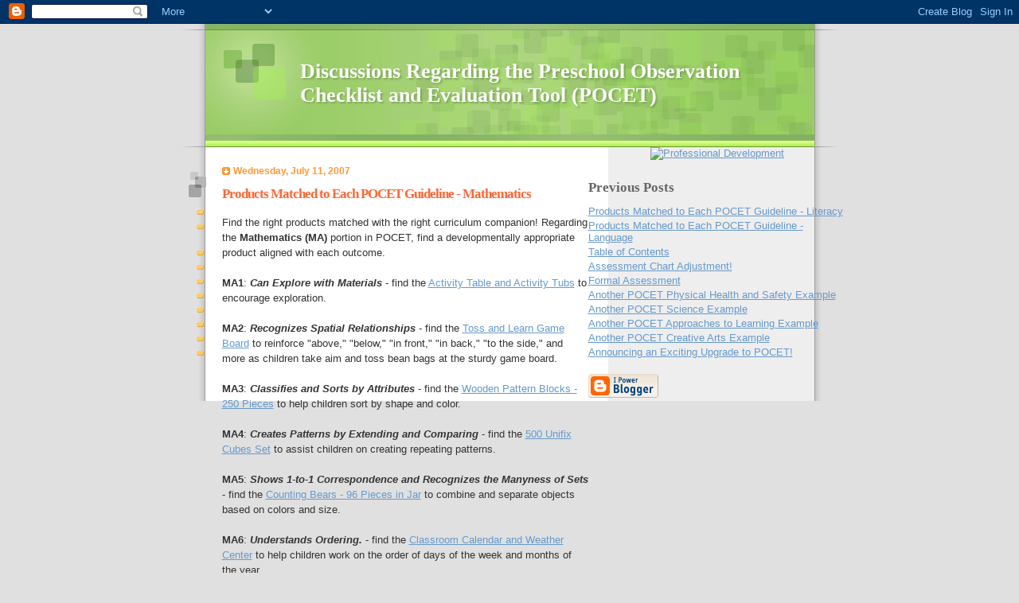

--- FILE ---
content_type: text/html; charset=UTF-8
request_url: http://pocet.discountschoolsupply.com/2007/07/products-matched-to-each-pocet.html
body_size: 6291
content:
<!DOCTYPE html PUBLIC "-//W3C//DTD XHTML 1.0 Strict//EN" "http://www.w3.org/TR/xhtml1/DTD/xhtml1-strict.dtd">

<html xmlns="http://www.w3.org/1999/xhtml" xml:lang="en" lang="en">
<head>
  <title>Discussions Regarding the Preschool Observation Checklist and Evaluation Tool (POCET): Products Matched to Each POCET Guideline - Mathematics</title>

  <script type="text/javascript">(function() { (function(){function b(g){this.t={};this.tick=function(h,m,f){var n=f!=void 0?f:(new Date).getTime();this.t[h]=[n,m];if(f==void 0)try{window.console.timeStamp("CSI/"+h)}catch(q){}};this.getStartTickTime=function(){return this.t.start[0]};this.tick("start",null,g)}var a;if(window.performance)var e=(a=window.performance.timing)&&a.responseStart;var p=e>0?new b(e):new b;window.jstiming={Timer:b,load:p};if(a){var c=a.navigationStart;c>0&&e>=c&&(window.jstiming.srt=e-c)}if(a){var d=window.jstiming.load;
c>0&&e>=c&&(d.tick("_wtsrt",void 0,c),d.tick("wtsrt_","_wtsrt",e),d.tick("tbsd_","wtsrt_"))}try{a=null,window.chrome&&window.chrome.csi&&(a=Math.floor(window.chrome.csi().pageT),d&&c>0&&(d.tick("_tbnd",void 0,window.chrome.csi().startE),d.tick("tbnd_","_tbnd",c))),a==null&&window.gtbExternal&&(a=window.gtbExternal.pageT()),a==null&&window.external&&(a=window.external.pageT,d&&c>0&&(d.tick("_tbnd",void 0,window.external.startE),d.tick("tbnd_","_tbnd",c))),a&&(window.jstiming.pt=a)}catch(g){}})();window.tickAboveFold=function(b){var a=0;if(b.offsetParent){do a+=b.offsetTop;while(b=b.offsetParent)}b=a;b<=750&&window.jstiming.load.tick("aft")};var k=!1;function l(){k||(k=!0,window.jstiming.load.tick("firstScrollTime"))}window.addEventListener?window.addEventListener("scroll",l,!1):window.attachEvent("onscroll",l);
 })();</script><meta http-equiv="Content-Type" content="text/html; charset=UTF-8" />
<meta name="generator" content="Blogger" />
<link rel="icon" type="image/vnd.microsoft.icon" href="https://www.blogger.com/favicon.ico"/>
<link rel="alternate" type="application/atom+xml" title="Discussions Regarding the Preschool Observation Checklist and Evaluation Tool (POCET) - Atom" href="http://pocet.discountschoolsupply.com/feeds/posts/default" />
<link rel="alternate" type="application/rss+xml" title="Discussions Regarding the Preschool Observation Checklist and Evaluation Tool (POCET) - RSS" href="http://pocet.discountschoolsupply.com/feeds/posts/default?alt=rss" />
<link rel="service.post" type="application/atom+xml" title="Discussions Regarding the Preschool Observation Checklist and Evaluation Tool (POCET) - Atom" href="https://www.blogger.com/feeds/23386522/posts/default" />
<link rel="alternate" type="application/atom+xml" title="Discussions Regarding the Preschool Observation Checklist and Evaluation Tool (POCET) - Atom" href="http://pocet.discountschoolsupply.com/feeds/8066154607872541142/comments/default" />
<link rel="stylesheet" type="text/css" href="https://www.blogger.com/static/v1/v-css/1601750677-blog_controls.css"/>
<link rel="stylesheet" type="text/css" href="https://www.blogger.com/dyn-css/authorization.css?targetBlogID=23386522&zx=914eea3f-1fa6-4301-8bc6-7996103a8322"/>


  <style type="text/css">

/* 
Blogger Template Style
Name:     TicTac
Author:   Dan Cederholm
URL:      www.simplebits.com
Date:     1 March 2004
*/

/* ---( page defaults )--- */

body {
  margin: 0;
  padding: 0;
  font-family: Verdana, sans-serif;
  font-size: small;
  text-align: center;
  color: #333;
  background: #e0e0e0;
  }

blockquote {
  margin: 0 0 0 30px;
  padding: 10px 0 0 20px;
  font-size: 88%;
  line-height: 1.5em;
  color: #666;
  background: url(http://www.blogblog.com/tictac/quotes.gif) no-repeat top left;
  }

blockquote p {
  margin-top: 0;
  }

abbr, acronym {
  cursor: help;
  font-style: normal;
  border-bottom: 1px dotted;
  }

code {
  color: #f63;
  }

hr {
  display: none;
  }

img {
  border: none;
  }

/* unordered list style */

ul {
  list-style: none;
  margin: 0 0 20px 30px;
  padding: 0;
  }

li {
  list-style: none;
  padding-left: 14px;
  margin-bottom: 3px;
  background: url(http://www.blogblog.com/tictac/tictac_orange.gif) no-repeat 0 6px;
  }

/* links */

a:link {
  color: #69c;
  }

a:visited {
  color: #666699;
  }

a:hover {
  color: #693;
  }

a:active {
  color: #cc3333;
  text-decoration: none;
  }

/* ---( layout structure )---*/

@media all {
  #wrap {
    width: 847px;
    margin: 0 auto;
    text-align: left;
    background: url(http://www.blogblog.com/tictac/tile.gif) repeat-y;
    }

  #content {
    margin-left: 62px; /* to avoid the BMH */
    }

  #main-content {
    float: left;
    width: 460px;
    margin: 20px 0 0 0;
    padding: 0;
    line-height: 1.5em;
    }

  #sidebar {
    margin: 0 41px 0 547px;
    padding: 20px 0 0 0;
    font-size: 85%;
    line-height: 1.4em;
    color: #999;
    background: url(http://www.blogblog.com/tictac/sidebar_bg.gif) no-repeat 0 0;
    }
  }
@media handheld {
  #wrap {
    width: 90%;
    background: none;
    }

  #content {
    margin:0 2% 0 2%;
    }

  #main-content {
    float: none;
    width: 100%;
    }

  #sidebar {
    margin: 0 2% 0 2%;
    }
  }


/* ---( header and site name )--- */

@media all {
  #blog-header {
    margin: 0;
    padding: 0;
    font-family: "Lucida Grande", "Trebuchet MS";
    background: #e0e0e0 url(http://www.blogblog.com/tictac/top_div.gif) no-repeat top left;
    }

  #blog-header h1 {
    margin: 0;
    padding: 45px 60px 50px 160px;
    font-size: 200%;
    color: #fff;
    text-shadow: #81A75B 2px 2px 2px;
    background: url(http://www.blogblog.com/tictac/top_h1.gif) no-repeat bottom left;
    }
  }
@media handheld {
  #blog-header {
    background: #99cc66;
    }

  #blog-header h1 {
    background: none;
    }
  }

#blog-header h1 a {
  text-decoration: none;
  color: #fff;
  }

#blog-header h1 a:hover {
  color: #eee;
  }

/* ---( main column )--- */

h2.date-header {
  margin-top: 0;
  padding-left: 14px;
  font-size: 90%;
  color: #f93;
  background: url(http://www.blogblog.com/tictac/date_icon.gif) no-repeat 0 50%;
  }

h3.post-title {
  margin-top: 0;
  font-family: "Lucida Grande", "Trebuchet MS";
  font-size: 130%;
  letter-spacing: -1px;
  color: #f63;
  }

.post {
  margin: 0 0 1.5em 0;
  padding: 0 0 1.5em 14px;
  border-bottom: 1px solid #ddd;
  }

.post-footer {
  margin: 0;
  padding: 0 0 0 14px;
  font-size: 88%;
  color: #999;
  background: url(http://www.blogblog.com/tictac/tictac_grey.gif) no-repeat 0 8px;
  }

.post img {
  padding: 6px;
  border-top: 1px solid #ddd;
  border-left: 1px solid #ddd;
  border-bottom: 1px solid #c0c0c0;
  border-right: 1px solid #c0c0c0;
  }

/* comment styles */

#comments {
  padding-top: 10px;
  font-size: 85%;
  line-height: 1.5em;
  color: #666;
  background: #eee url(http://www.blogblog.com/tictac/comments_curve.gif) no-repeat top left;
  }

#comments h4 {
  margin: 20px 0 15px 0;
  padding: 8px 0 0 40px;
  font-family: "Lucida Grande", "Trebuchet MS";
  font-size: 130%;
  color: #666;
  background: url(http://www.blogblog.com/tictac/bubbles.gif) no-repeat 10px 0;
  height: 29px !important; /* for most browsers */
  height /**/:37px; /* for IE5/Win */
  }
  
#comments ul {
  margin-left: 0;
  }

#comments li {
  background: none;
  padding-left: 0;
  }
  
.comment-body {
  padding: 0 10px 0 25px;
  background: url(http://www.blogblog.com/tictac/tictac_orange.gif) no-repeat 10px 5px;
  }

.comment-body p {
  margin-bottom: 0;
  }

.comment-data {
  margin: 4px 0 0 0;
  padding: 0 10px 1em 60px;
  color: #999;
  border-bottom: 1px solid #ddd;
  background: url(http://www.blogblog.com/tictac/comment_arrow.gif) no-repeat 44px 2px;
  }


.deleted-comment {
  font-style:italic;
  color:gray;
  }

.comment-link {
  margin-left:.6em;
  }

/* ---( sidebar )--- */

h2.sidebar-title {
  margin: 0 0 0 0;
  padding: 25px 0 0 50px;
  font-family: "Lucida Grande", "Trebuchet MS";
  font-size: 130%;
  color: #666;
  height: 32px;
  background: url(http://www.blogblog.com/tictac/sidebar_icon.gif) no-repeat 20px 15px;
  height: 32px !important; /* for most browsers */
  height /**/:57px; /* for IE5/Win */
  }

#sidebar ul, #sidebar p {
  margin: 0;
  padding: 5px 20px 1em 20px;
  border-bottom: 1px solid #ddd;
  }

#sidebar li {
  background: url(http://www.blogblog.com/tictac/tictac_green.gif) no-repeat 0 5px;
  }

/* profile block */

.profile-datablock {
  margin: 0;
  padding: 5px 20px 0 20px;
  }

.profile-datablock dd {
  margin: 0;
  padding: 0;
  }

.profile-img img {
  float: left;
  margin: 0 10px 0 0;
  padding: 4px;
  border-top: 1px solid #ddd;
  border-left: 1px solid #ddd;
  border-bottom: 1px solid #c0c0c0;
  border-right: 1px solid #c0c0c0;
  background: #fff;
  }

#sidebar p.profile-link {
  padding-left: 36px;
  background: url(http://www.blogblog.com/tictac/profile.gif) no-repeat 20px 4px;
  }

p#powered-by, #sidebar p.profile-textblock {
  margin-top: 1em;
  border: none;
  }

/* ---( footer )--- */

.clear { /* to fix IE6 padding-top issue */
  clear: both;
  height: 0;
  }

@media all {
  #footer {
    margin: 0;
    padding: 0 0 9px 0;
    font-size: 85%;
    color: #ddd;
    background: url(http://www.blogblog.com/tictac/bottom_sill.gif) no-repeat bottom left;
    }

  #footer p {
    margin: 0;
    padding: 20px 320px 20px 95px;
    background: url(http://www.blogblog.com/tictac/bottom_sash.gif) no-repeat top left;
    }
  }
@media handheld {
  #footer {
    background: none;
    }

  #footer p {
    background: none;
    }
  }


/* ---- overrides for post page ---- */

.post {
  padding: 0;
  border: none;
  }


</style>


<meta name='google-adsense-platform-account' content='ca-host-pub-1556223355139109'/>
<meta name='google-adsense-platform-domain' content='blogspot.com'/>
<!-- --><style type="text/css">@import url(https://www.blogger.com/static/v1/v-css/navbar/3334278262-classic.css);
div.b-mobile {display:none;}
</style>

</head>

<body><script type="text/javascript">
    function setAttributeOnload(object, attribute, val) {
      if(window.addEventListener) {
        window.addEventListener('load',
          function(){ object[attribute] = val; }, false);
      } else {
        window.attachEvent('onload', function(){ object[attribute] = val; });
      }
    }
  </script>
<div id="navbar-iframe-container"></div>
<script type="text/javascript" src="https://apis.google.com/js/platform.js"></script>
<script type="text/javascript">
      gapi.load("gapi.iframes:gapi.iframes.style.bubble", function() {
        if (gapi.iframes && gapi.iframes.getContext) {
          gapi.iframes.getContext().openChild({
              url: 'https://www.blogger.com/navbar/23386522?origin\x3dhttp://pocet.discountschoolsupply.com',
              where: document.getElementById("navbar-iframe-container"),
              id: "navbar-iframe"
          });
        }
      });
    </script>

<div id="wrap"> <!-- #wrap - for centering -->

<!-- Blog Header -->
<div id="blog-header">
  <h1>
    <a href="http://pocet.discountschoolsupply.com/">
	Discussions Regarding the Preschool Observation Checklist and Evaluation Tool (POCET)
	</a>
  </h1>
</div>


<div id="content"> <!-- #content wrapper -->

<!-- Begin #main-content -->
<div id="main-content">



    
  <h2 class="date-header">Wednesday, July 11, 2007</h2>
  
  
     
  <!-- Begin .post -->
  <div class="post"><a name="8066154607872541142"></a>
     
    
    <h3 class="post-title">
	 
	 Products Matched to Each POCET Guideline - Mathematics
	 
    </h3>
    
     
    <div class="post-body">
    
      <p><div style="clear:both;"></div>Find the right products matched with the right curriculum companion! Regarding the <strong>Mathematics (MA)</strong> portion in POCET, find a developmentally appropriate product aligned with each outcome.<br /><br /><strong>MA1</strong>: <strong><em>Can Explore with Materials</em></strong> - find the <a href="http://www.discountschoolsupply.com/Product/ProductDetail.aspx?product=3222&mlc=&at=5&es=7491010000W" target="_blank">Activity Table and Activity Tubs</a> to encourage exploration.<br /><br /><strong>MA2</strong>: <strong><em>Recognizes Spatial Relationships </em></strong>- find the <a href="http://www.discountschoolsupply.com/Product/ProductDetail.aspx?product=3416&mlc=&at=5&es=7491010000W" target="_blank">Toss and Learn Game Board</a> to reinforce "above," "below," "in front," "in back," "to the side," and more as children take aim and toss bean bags at the sturdy game board.<br /><br /><strong>MA3</strong>: <strong><em>Classifies and Sorts by Attributes</em></strong> - find the <a href="http://www.discountschoolsupply.com/Product/ProductDetail.aspx?product=3577&mlc=&at=5&es=7491010000W" target="_blank">Wooden Pattern Blocks - 250 Pieces</a> to help children sort by shape and color.<br /><br /><strong>MA4</strong>: <strong><em>Creates Patterns by Extending and Comparing </em></strong>- find the <a href="http://www.discountschoolsupply.com/Product/ProductDetail.aspx?product=3148&mlc=&at=5&es=7491010000W" target="_blank">500 Unifix Cubes Set</a> to assist children on creating repeating patterns.<br /><br /><strong>MA5</strong>: <strong><em>Shows 1-to-1 Correspondence and Recognizes the Manyness of Sets</em></strong> - find the <a href="http://www.discountschoolsupply.com/Product/ProductDetail.aspx?product=16247&mlc=&at=5&es=7491010000W" target="_blank">Counting Bears - 96 Pieces in Jar</a> to combine and separate objects based on colors and size.<br /><br /><strong>MA6</strong>: <strong><em>Understands Ordering.</em></strong> - find the <a href="http://www.discountschoolsupply.com/Product/ProductDetail.aspx?product=12963&mlc=&at=5&es=7491010000W" target="_blank">Classroom Calendar and Weather Center</a> to help children work on the order of days of the week and months of the year.<br /><br /><strong>MA7</strong>: <strong><em>Demonstrates Understanding and Recognition of Numerals 0-9</em></strong> - find the <a href="http://www.discountschoolsupply.com/Product/ProductDetail.aspx?product=17033&mlc=&at=5&es=7491010000W" target="_blank">Insect Classifying and Patterning Chart</a> to help children connect the numeral symbol to the number of counted objects.<br /><br /><strong>MA8</strong>: <strong><em>Recognizes and Manipulates Basic Shapes</em></strong> - find the <a href="http://www.discountschoolsupply.com/Product/ProductDetail.aspx?product=1895&mlc=&at=5&es=7491010000W" target="_blank">Shape Puzzle</a> to stimulate perceptual skills through the different colored and sized geometric shapes.<br /><br /><strong>MA9</strong>: <strong><em>Understands the Concept of Measurement</em></strong> - find the <a href="http://www.discountschoolsupply.com/Product/ProductDetail.aspx?product=1525&mlc=&at=5&es=7491010000W" target="_blank">Balancing Bear Scale</a> to help children understand the concept of balance and measurement.<div style="clear:both; padding-bottom:0.25em"></div></p>
    
    </div>
    
    <p class="post-footer">posted by POCET (tm) at 
      <a href="http://pocet.discountschoolsupply.com/2007/07/products-matched-to-each-pocet.html" title="permanent link">9:01 AM</a> 
       <span class="item-action"><a href="https://www.blogger.com/email-post/23386522/8066154607872541142" title="Email Post"><img class="icon-action" alt="" src="https://resources.blogblog.com/img/icon18_email.gif" height="13" width="18"/></a></span><span class="item-control blog-admin pid-1706962067"><a style="border:none;" href="https://www.blogger.com/post-edit.g?blogID=23386522&postID=8066154607872541142&from=pencil" title="Edit Post"><img class="icon-action" alt="" src="https://resources.blogblog.com/img/icon18_edit_allbkg.gif" height="18" width="18"></a></span></p>
  
  </div>
  <!-- End .post -->
  
  
   <!-- Begin #comments -->
 

  <div id="comments">

	<a name="comments"></a>
    
    <h4>0 Comments:</h4>
    
    <ul>
      
    </ul>
	
	<p class="comment-data">
    <a class="comment-link" href="https://www.blogger.com/comment/fullpage/post/23386522/8066154607872541142">Post a Comment</a>
    <br /><br />

		    
    



	<a href="http://pocet.discountschoolsupply.com/">&lt;&lt; Home</a>
    </p>
    </div>
  

  <!-- End #comments -->



  <hr />
</div><!-- End #main-content -->
</div><!-- End #content -->



<!-- Begin #sidebar -->


<!--<h2 class="sidebar-title">DSS Sponsor</h2>-->
<table width="225" border="0" cellpadding="0" cellspacing="0" align="center">
 <tr>
  <td width="225" align="center" valign="middle">
<a href="http://www.anrdoezrs.net/click-3430407-10668970" target="_top">
<img src="http://www.awltovhc.com/image-3430407-10668970" width="225" height="225" alt="Professional Development" border="0"/></a>  </td>
 </tr>
</table>



      
        
  
  <h2 class="sidebar-title">Previous Posts</h2>
  
  <ul id="recently">
    
        <li><a href="http://pocet.discountschoolsupply.com/2007/06/products-matched-to-each-pocet.html">Products Matched to Each POCET Guideline - Literacy</a></li>
     
        <li><a href="http://pocet.discountschoolsupply.com/2007/05/products-matched-to-each-pocet.html">Products Matched to Each POCET Guideline - Language</a></li>
     
        <li><a href="http://pocet.discountschoolsupply.com/2007/04/table-of-contents.html">Table of Contents</a></li>
     
        <li><a href="http://pocet.discountschoolsupply.com/2007/03/assessment-chart-adjustment.html">Assessment Chart Adjustment!</a></li>
     
        <li><a href="http://pocet.discountschoolsupply.com/2007/03/formal-assessment.html">Formal Assessment</a></li>
     
        <li><a href="http://pocet.discountschoolsupply.com/2007/02/another-pocet-physical-health-and.html">Another POCET Physical Health and Safety Example</a></li>
     
        <li><a href="http://pocet.discountschoolsupply.com/2007/01/another-pocet-science-example.html">Another POCET Science Example</a></li>
     
        <li><a href="http://pocet.discountschoolsupply.com/2006/12/another-pocet-approaches-to-learning.html">Another POCET Approaches to Learning Example</a></li>
     
        <li><a href="http://pocet.discountschoolsupply.com/2006/11/another-pocet-creative-arts-example.html">Another POCET Creative Arts Example</a></li>
     
        <li><a href="http://pocet.discountschoolsupply.com/2006/10/announcing-exciting-upgrade-to-pocet.html">Announcing an Exciting Upgrade to POCET!</a></li>
     
  </ul>
  



  
  
  <!--<h2 class="sidebar-title">New</h2>
  
  <p>This is a paragraph of text in the sidebar.</p>
  -->
  
  <p id="powered-by"><a href="http://www.blogger.com"><img src="http://buttons.blogger.com/bloggerbutton1.gif" alt="Powered by Blogger" /></a></p>


</div>
<!-- End #sidebar -->

<div class="clear">&nbsp;</div>

<div id="footer">
   <p><!-- If you'd like, you could place footer information here. -->&nbsp;</p>
</div>

</div> <!-- end #wrap -->

<!-- c(~) -->
<script type="text/javascript">
var gaJsHost = (("https:" == document.location.protocol) ? "https://ssl." : "http://www.");
document.write(unescape("%3Cscript src='" + gaJsHost + "google-analytics.com/ga.js' type='text/javascript'%3E%3C/script%3E"));
</script>
<script type="text/javascript">
var pageTracker = _gat._getTracker("UA-644565-7");
pageTracker._trackPageview();
</script>

<script>(function(){function c(){var b=a.contentDocument||a.contentWindow.document;if(b){var d=b.createElement('script');d.innerHTML="window.__CF$cv$params={r:'9c15d560388ec235',t:'MTc2ODk4ODI1Mi4wMDAwMDA='};var a=document.createElement('script');a.nonce='';a.src='/cdn-cgi/challenge-platform/scripts/jsd/main.js';document.getElementsByTagName('head')[0].appendChild(a);";b.getElementsByTagName('head')[0].appendChild(d)}}if(document.body){var a=document.createElement('iframe');a.height=1;a.width=1;a.style.position='absolute';a.style.top=0;a.style.left=0;a.style.border='none';a.style.visibility='hidden';document.body.appendChild(a);if('loading'!==document.readyState)c();else if(window.addEventListener)document.addEventListener('DOMContentLoaded',c);else{var e=document.onreadystatechange||function(){};document.onreadystatechange=function(b){e(b);'loading'!==document.readyState&&(document.onreadystatechange=e,c())}}}})();</script></body>
</html>